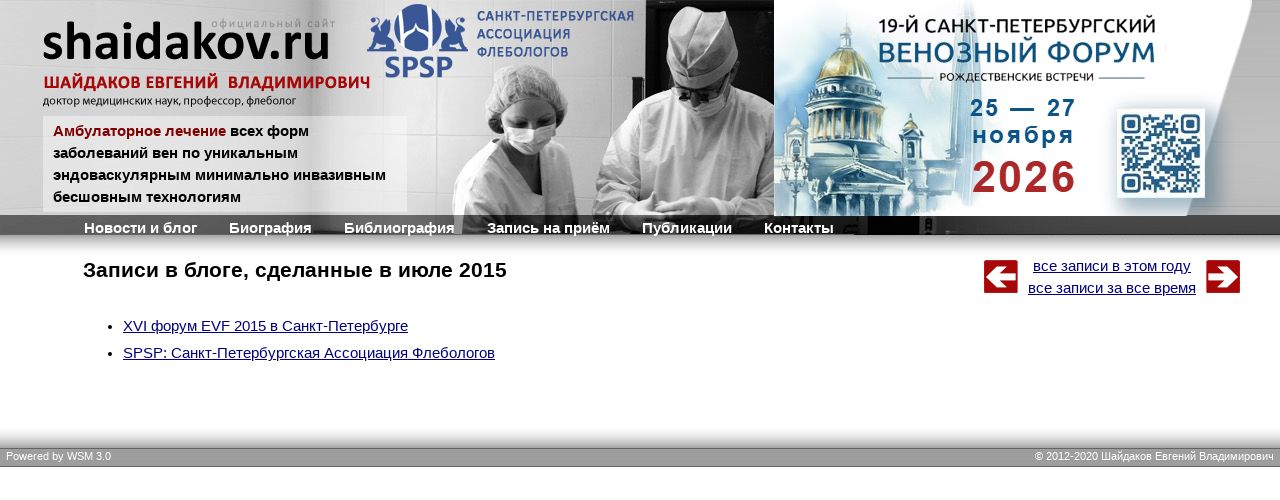

--- FILE ---
content_type: text/html
request_url: http://shaidakov.ru/blog/2015/07
body_size: 2997
content:






















































<html>
 <head>
<title>Шайдаков Евгений  Владимирович: записи в блоге в июле 2015</title>
<meta http-equiv='Content-language' content='ru'>
<meta http-equiv='Content-Type' content='text/html; charset=koi8-r'>
<meta http-equiv='reply-to' content='evgenyshaydakov@gmail.com'>
<meta name='Resource-type' content='Document'> 
<meta name='robots' content='index,follow'>
<meta name='Revisit' content='7 days'>
<meta name='owner' content='evgenyshaydakov@gmail.com'>
<meta name='category' lang='ru' content='медицина, флебология, хирургия, ангиология'>
<meta name='title' content='Шайдаков Евгений  Владимирович: записи в блоге в июле 2015'>
<meta name='keywords' content='Шайдаков Евгений  Владимирович, SPSP, варикозная болезнь, сосудистые звездочки, варикотромбофлебит, тромбофлебит, флеботромбоз, минифлебэктомия, флебэктомия, склерозирующая терапия, склеротерапия, безоперационное лечение вен, лечение заболеваний вен, консервативное лечение тромбофлебита, реконструктивная хирургия вен, лечение варикозной болезни по бесшовным технологиям, лучшее во флебологии, новости флебологии, флебология как наука, новое в лечении варикозного расширения вен, сосудистые мальформации, кава-фильтры, тромбоэмболия легочной артерии, европейский венозный форум, EVF, американский венозный форум, Сухаревские чтения, Санкт-Петербургский венозный форум, Рождественские встречи, компрессионный трикотаж, хронические заболевания вен, хроническая венозная недостаточность, венозная гипертензия, венозная гиперволемия, конференции по заболеваниям вен, лазерная коагуляция вен, радиочастотная облитерация вен, лазеры в лечении заболеваний вен, микропенная склерооблитерация, пенная склеротерапия, ЭВЛК, РЧО, ВБВНК, ультразвуковое исследование вен, ультразвуковое дуплексное ангиосканирование вен, допплерография, плетизмография, фотоплетизмография, УЗДГ, УЗС, рожистое воспаление, лимфостаз, лимфедема, операции на венах, ассоциация флебологов Санкт-Петербурга, SPSP, флебология в Санкт-Петербурге'>
<meta name='description' content='Шайдаков Евгений Владимирович, доктор медицинских наук, профессор, флеболог, президент Санкт-Петербургского общества флебологов (SPSP). Официальный сайт: биография, список научных публикаций, запись на прием'>
<link href='http://shaidakov.ru/pix/favicon.ico' rel='shortcut icon' type='image/x-icon'>
<style type='text/css' media='screen'> @import url(http://shaidakov.ru/css/general.css); </style>
<style type='text/css' media='screen'> @import url(http://shaidakov.ru/css/add.css); </style>

</head>

<body style='background-image:url(http://shaidakov.ru/pix/bg_top2.jpg);
             background-repeat:no-repeat;'>
<!-- Yandex.Metrika counter -->
<script type='text/javascript' >
   (function(m,e,t,r,i,k,a){m[i]=m[i]||function(){(m[i].a=m[i].a||[]).push(arguments)};
   m[i].l=1*new Date();
   for (var j = 0; j < document.scripts.length; j++) {if (document.scripts[j].src === r) { return; }}
   k=e.createElement(t),a=e.getElementsByTagName(t)[0],k.async=1,k.src=r,a.parentNode.insertBefore(k,a)})
   (window, document, 'script', 'https://mc.yandex.ru/metrika/tag.js', 'ym');

   ym(94297529, 'init', {
        clickmap:true,
        trackLinks:true,
        accurateTrackBounce:true
   });
</script>
<noscript><div><img src='https://mc.yandex.ru/watch/94297529' style='position:absolute; left:-9999px;' alt='' /></div></noscript>
<!-- /Yandex.Metrika counter -->
<!--  LOGO, TOP BANNER and LANG SWITCH --------------------------------->

<table border='0' cellpadding='0' cellspacing='0' width='100%'
       style='margin-right:0px;'>
  <tr>
    <td valign='top' style='padding-top:10px;padding-left:35px;'>
    <a href='http://shaidakov.ru/'><img src='http://shaidakov.ru/pix/logo_t2.png' border='0'
       alt=' Шайдаков Евгений  Владимирович - доктор медицинских наук, профессор кафедры ХУВ-1 ВМА '
       style='width:328px; height:95px;'></a><br>
       <div id='motto' style='width:350px;font-size:15px;margin-top:3px;padding:4px;
       padding-left:10px;background-color:rgba(255,255,255,.4);'>
       <strong><span style='color:maroon;'>Амбулаторное лечение</span> всех форм  заболеваний вен по уникальным
       эндоваскулярным минимально инвазивным бесшовным технологиям</strong></div>
    </td>
    <td valign='top'></td>
    <td valign='middle' align='right'>
    &nbsp;
    </td>
  </tr>
</table>

<!--  Main menu ----------------------------------------------------->
<div style='margin:0px;
            position:absolute; top:203px; left:0px;'>

  <table border='0' cellpadding='0' cellspacing='0'><tr>
      <td class='mm_common'>&nbsp;&nbsp;&nbsp;&nbsp;&nbsp;&nbsp;&nbsp;&nbsp;&nbsp;&nbsp;&nbsp;&nbsp;&nbsp;&nbsp;&nbsp;&nbsp;&nbsp;&nbsp;</td>
      <td class='mm_common' valign='top' nowrap><a class='mm_href' href='http://shaidakov.ru/index_ru.php'>
      &nbsp;&nbsp;&nbsp;Новости и блог&nbsp;&nbsp;&nbsp;</a></td>
      <td class='mm_common'>&nbsp;&nbsp;</td>
      <td class='mm_common' valign='top' nowrap><a class='mm_href' href='http://shaidakov.ru/bio.php'>
      &nbsp;&nbsp;&nbsp;Биография&nbsp;&nbsp;&nbsp;</a></td>
      <td class='mm_common'>&nbsp;&nbsp;</td>
      <td class='mm_common' valign='top' nowrap><a class='mm_href' href='http://shaidakov.ru/publications.php'>
      &nbsp;&nbsp;&nbsp;Библиография&nbsp;&nbsp;&nbsp;</a></td>
      <td class='mm_common'>&nbsp;&nbsp;</td>
      <td class='mm_common' valign='top' nowrap><a class='mm_href' href='http://shaidakov.ru/registry.php'>
      &nbsp;&nbsp;&nbsp;Запись на приём&nbsp;&nbsp;&nbsp;</a></td>
      <td class='mm_common'>&nbsp;&nbsp;</td>
      <td class='mm_common' valign='top' nowrap><a class='mm_href' href='http://shaidakov.ru/recs_index.php'>
      &nbsp;&nbsp;&nbsp;Публикации&nbsp;&nbsp;&nbsp;</a></td>
      <td class='mm_common'>&nbsp;&nbsp;</td>
      <td class='mm_common' valign='top' nowrap><a class='mm_href' href='http://shaidakov.ru/contacts.php'>
      &nbsp;&nbsp;&nbsp;Контакты&nbsp;&nbsp;&nbsp;</a></td>
      <td class='mm_common'>&nbsp;&nbsp;</td></tr></table></div>

<!--  Banners ------------------------------------------------------->

<a href='http://spb-vf.ru/' target='_blank' style='background-image:none;'><img
   src='http://shaidakov.ru/pix/banners/spsp_logo_2018.png' border='0'
   style='margin:0px; position:absolute; top:4px; left:367px;'
   alt=' Санкт-Петербургская Ассоциация Флебологов (Saint-Petersburg Society of Phlebology, SPSP) '></a>

<a href='http://venousforumspb.org/' style='background-image:none;' target='_blank'><img
   src='http://shaidakov.ru/pix/19SPbVF.png' border='0'
   style='margin:0px; position:absolute; top:0px; left:774px;'
   alt=' 19 Санкт-Петербургский Венозный Форум (Рождественские встречи) '></a>

<!--  MAIN CONTENT ---------------------------------------------------------->
<div style='margin:0px; position:absolute; top:255px; left:0px; width:100%;'>

<table border='0' cellpadding='0' cellspacing='0' width='100%' style='margin-bottom:40px;width:100%;'>
  <tr>
    <td valign='top'></td>
    <td valign='top'><div style='margin-left:83px;margin-right:40px;'>
  <table border='0' cellpadding='0' cellspacing='0'><tr>
  <td nowrap><h1>Записи в блоге, сделанные в июле 2015</h1></td>
  <td width='80%'>&nbsp;&nbsp;&nbsp;&nbsp;</td>
  <td align='right' nowrap>
  <table border='0' cellpadding='0' cellspacing='0'><tr>
  <td width='34' height='33'><a href='http://shaidakov.ru/blog/2015/06'><img src='http://shaidakov.ru/pix/btn_prev.png' border='0' title=' предыдущий месяц '></a></td>
  <td nowrap class='blog_nav_cell'>
      <a href='http://shaidakov.ru/blog/2015'>все записи в этом году</a><br>
      <a href='http://shaidakov.ru/blog'>все записи за все время</a>
  </td>
  <td width='34' height='33'><a href='http://shaidakov.ru/blog/2015/08'><img src='http://shaidakov.ru/pix/btn_next.png' border='0' title=' следующий месяц '></a></td>
  </tr></table>
  </td>
  </tr></table>
    <ul>
      <li> <a href='http://shaidakov.ru/blog/2015/07/20/63'>XVI форум EVF 2015 в Санкт-Петербурге</a>
      <li> <a href='http://shaidakov.ru/blog/2015/07/03/62'>SPSP: Санкт-Петербургская Ассоциация Флебологов</a>
    </ul>
</div></td>
    <td valign='top'></td>
  </tr>
</table>
<table border='0' cellpadding='0' cellspacing='0' width='100%' style='margin-bottom:40px;width:100%;'>
  <tr>
    <td valign='bottom' align='left' class='footer_cell' nowrap><div class='copyright'>Powered by WSM 3.0</div></td>
    <td valign='bottom' align='right' class='footer_cell' nowrap><div class='copyright'>&copy; 2012-2020 Шайдаков Евгений  Владимирович</div></td>
  </tr>
</table>

</div>




</body></html>




